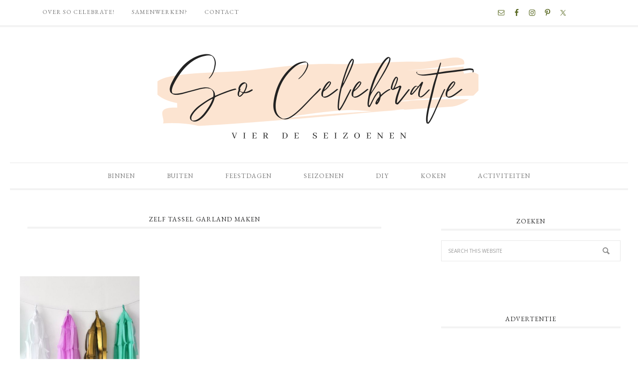

--- FILE ---
content_type: text/html; charset=UTF-8
request_url: https://www.socelebrate.nl/tag/zelf-tassel-garland-maken/
body_size: 10339
content:
<!DOCTYPE html>
<html lang="nl-NL">
<head >
<meta charset="UTF-8" />
<meta name="viewport" content="width=device-width, initial-scale=1" />
<meta name='robots' content='index, follow, max-image-preview:large, max-snippet:-1, max-video-preview:-1' />

			<style type="text/css">
				.slide-excerpt { width: 30%; }
				.slide-excerpt { Top: 0; }
				.slide-excerpt { Left: 0; }
				.flexslider { max-width: 750px; max-height: 500px; }
				.slide-image { max-height: 500px; }
			</style>
			<style type="text/css">
				@media only screen
				and (min-device-width : 320px)
				and (max-device-width : 480px) {
					.slide-excerpt { display: none !important; }
				}
			</style> 
	<!-- This site is optimized with the Yoast SEO Premium plugin v23.4 (Yoast SEO v23.4) - https://yoast.com/wordpress/plugins/seo/ -->
	<title>Zelf tassel garland maken Archives - So Celebrate! - vier de seizoenen</title>
	<link rel="canonical" href="https://www.socelebrate.nl/tag/zelf-tassel-garland-maken/" />
	<meta property="og:locale" content="nl_NL" />
	<meta property="og:type" content="article" />
	<meta property="og:title" content="Zelf tassel garland maken Archieven" />
	<meta property="og:url" content="https://www.socelebrate.nl/tag/zelf-tassel-garland-maken/" />
	<meta property="og:site_name" content="So Celebrate! - vier de seizoenen" />
	<script type="application/ld+json" class="yoast-schema-graph">{"@context":"https://schema.org","@graph":[{"@type":"CollectionPage","@id":"https://www.socelebrate.nl/tag/zelf-tassel-garland-maken/","url":"https://www.socelebrate.nl/tag/zelf-tassel-garland-maken/","name":"Zelf tassel garland maken Archives - So Celebrate! - vier de seizoenen","isPartOf":{"@id":"https://www.socelebrate.nl/#website"},"primaryImageOfPage":{"@id":"https://www.socelebrate.nl/tag/zelf-tassel-garland-maken/#primaryimage"},"image":{"@id":"https://www.socelebrate.nl/tag/zelf-tassel-garland-maken/#primaryimage"},"thumbnailUrl":"https://www.socelebrate.nl/wp-content/uploads/2015/06/zelf-diy-garland-slinger-tassel-maken.jpg","breadcrumb":{"@id":"https://www.socelebrate.nl/tag/zelf-tassel-garland-maken/#breadcrumb"},"inLanguage":"nl-NL"},{"@type":"ImageObject","inLanguage":"nl-NL","@id":"https://www.socelebrate.nl/tag/zelf-tassel-garland-maken/#primaryimage","url":"https://www.socelebrate.nl/wp-content/uploads/2015/06/zelf-diy-garland-slinger-tassel-maken.jpg","contentUrl":"https://www.socelebrate.nl/wp-content/uploads/2015/06/zelf-diy-garland-slinger-tassel-maken.jpg","width":1488,"height":1786},{"@type":"BreadcrumbList","@id":"https://www.socelebrate.nl/tag/zelf-tassel-garland-maken/#breadcrumb","itemListElement":[{"@type":"ListItem","position":1,"name":"Home","item":"https://www.socelebrate.nl/"},{"@type":"ListItem","position":2,"name":"Zelf tassel garland maken"}]},{"@type":"WebSite","@id":"https://www.socelebrate.nl/#website","url":"https://www.socelebrate.nl/","name":"So Celebrate! - vier de seizoenen","description":"","publisher":{"@id":"https://www.socelebrate.nl/#organization"},"potentialAction":[{"@type":"SearchAction","target":{"@type":"EntryPoint","urlTemplate":"https://www.socelebrate.nl/?s={search_term_string}"},"query-input":{"@type":"PropertyValueSpecification","valueRequired":true,"valueName":"search_term_string"}}],"inLanguage":"nl-NL"},{"@type":"Organization","@id":"https://www.socelebrate.nl/#organization","name":"So Celebrate","url":"https://www.socelebrate.nl/","logo":{"@type":"ImageObject","inLanguage":"nl-NL","@id":"https://www.socelebrate.nl/#/schema/logo/image/","url":"https://www.socelebrate.nl/wp-content/uploads/2020/02/cropped-logo-so-celebrate.png","contentUrl":"https://www.socelebrate.nl/wp-content/uploads/2020/02/cropped-logo-so-celebrate.png","width":1320,"height":544,"caption":"So Celebrate"},"image":{"@id":"https://www.socelebrate.nl/#/schema/logo/image/"},"sameAs":["https://www.facebook.com/socelebrate","https://www.instagram.com/socelebrate"]}]}</script>
	<!-- / Yoast SEO Premium plugin. -->


<link rel='dns-prefetch' href='//static.addtoany.com' />
<link rel='dns-prefetch' href='//fonts.googleapis.com' />
<link rel="alternate" type="application/rss+xml" title="So Celebrate! - vier de seizoenen &raquo; feed" href="https://www.socelebrate.nl/feed/" />
<link rel="alternate" type="application/rss+xml" title="So Celebrate! - vier de seizoenen &raquo; reactiesfeed" href="https://www.socelebrate.nl/comments/feed/" />
<link rel="alternate" type="application/rss+xml" title="So Celebrate! - vier de seizoenen &raquo; Zelf tassel garland maken tagfeed" href="https://www.socelebrate.nl/tag/zelf-tassel-garland-maken/feed/" />
<script type="text/javascript">
/* <![CDATA[ */
window._wpemojiSettings = {"baseUrl":"https:\/\/s.w.org\/images\/core\/emoji\/15.0.3\/72x72\/","ext":".png","svgUrl":"https:\/\/s.w.org\/images\/core\/emoji\/15.0.3\/svg\/","svgExt":".svg","source":{"concatemoji":"https:\/\/www.socelebrate.nl\/wp-includes\/js\/wp-emoji-release.min.js?ver=6.6.4"}};
/*! This file is auto-generated */
!function(i,n){var o,s,e;function c(e){try{var t={supportTests:e,timestamp:(new Date).valueOf()};sessionStorage.setItem(o,JSON.stringify(t))}catch(e){}}function p(e,t,n){e.clearRect(0,0,e.canvas.width,e.canvas.height),e.fillText(t,0,0);var t=new Uint32Array(e.getImageData(0,0,e.canvas.width,e.canvas.height).data),r=(e.clearRect(0,0,e.canvas.width,e.canvas.height),e.fillText(n,0,0),new Uint32Array(e.getImageData(0,0,e.canvas.width,e.canvas.height).data));return t.every(function(e,t){return e===r[t]})}function u(e,t,n){switch(t){case"flag":return n(e,"\ud83c\udff3\ufe0f\u200d\u26a7\ufe0f","\ud83c\udff3\ufe0f\u200b\u26a7\ufe0f")?!1:!n(e,"\ud83c\uddfa\ud83c\uddf3","\ud83c\uddfa\u200b\ud83c\uddf3")&&!n(e,"\ud83c\udff4\udb40\udc67\udb40\udc62\udb40\udc65\udb40\udc6e\udb40\udc67\udb40\udc7f","\ud83c\udff4\u200b\udb40\udc67\u200b\udb40\udc62\u200b\udb40\udc65\u200b\udb40\udc6e\u200b\udb40\udc67\u200b\udb40\udc7f");case"emoji":return!n(e,"\ud83d\udc26\u200d\u2b1b","\ud83d\udc26\u200b\u2b1b")}return!1}function f(e,t,n){var r="undefined"!=typeof WorkerGlobalScope&&self instanceof WorkerGlobalScope?new OffscreenCanvas(300,150):i.createElement("canvas"),a=r.getContext("2d",{willReadFrequently:!0}),o=(a.textBaseline="top",a.font="600 32px Arial",{});return e.forEach(function(e){o[e]=t(a,e,n)}),o}function t(e){var t=i.createElement("script");t.src=e,t.defer=!0,i.head.appendChild(t)}"undefined"!=typeof Promise&&(o="wpEmojiSettingsSupports",s=["flag","emoji"],n.supports={everything:!0,everythingExceptFlag:!0},e=new Promise(function(e){i.addEventListener("DOMContentLoaded",e,{once:!0})}),new Promise(function(t){var n=function(){try{var e=JSON.parse(sessionStorage.getItem(o));if("object"==typeof e&&"number"==typeof e.timestamp&&(new Date).valueOf()<e.timestamp+604800&&"object"==typeof e.supportTests)return e.supportTests}catch(e){}return null}();if(!n){if("undefined"!=typeof Worker&&"undefined"!=typeof OffscreenCanvas&&"undefined"!=typeof URL&&URL.createObjectURL&&"undefined"!=typeof Blob)try{var e="postMessage("+f.toString()+"("+[JSON.stringify(s),u.toString(),p.toString()].join(",")+"));",r=new Blob([e],{type:"text/javascript"}),a=new Worker(URL.createObjectURL(r),{name:"wpTestEmojiSupports"});return void(a.onmessage=function(e){c(n=e.data),a.terminate(),t(n)})}catch(e){}c(n=f(s,u,p))}t(n)}).then(function(e){for(var t in e)n.supports[t]=e[t],n.supports.everything=n.supports.everything&&n.supports[t],"flag"!==t&&(n.supports.everythingExceptFlag=n.supports.everythingExceptFlag&&n.supports[t]);n.supports.everythingExceptFlag=n.supports.everythingExceptFlag&&!n.supports.flag,n.DOMReady=!1,n.readyCallback=function(){n.DOMReady=!0}}).then(function(){return e}).then(function(){var e;n.supports.everything||(n.readyCallback(),(e=n.source||{}).concatemoji?t(e.concatemoji):e.wpemoji&&e.twemoji&&(t(e.twemoji),t(e.wpemoji)))}))}((window,document),window._wpemojiSettings);
/* ]]> */
</script>
<link rel='stylesheet' id='divine-css' href='https://www.socelebrate.nl/wp-content/themes/restored316-divine/style.css?ver=1.0.7' type='text/css' media='all' />
<style id='divine-inline-css' type='text/css'>

		}
		
</style>
<style id='wp-emoji-styles-inline-css' type='text/css'>

	img.wp-smiley, img.emoji {
		display: inline !important;
		border: none !important;
		box-shadow: none !important;
		height: 1em !important;
		width: 1em !important;
		margin: 0 0.07em !important;
		vertical-align: -0.1em !important;
		background: none !important;
		padding: 0 !important;
	}
</style>
<link rel='stylesheet' id='wp-block-library-css' href='https://www.socelebrate.nl/wp-includes/css/dist/block-library/style.min.css?ver=6.6.4' type='text/css' media='all' />
<link rel='stylesheet' id='convertkit-broadcasts-css' href='https://www.socelebrate.nl/wp-content/plugins/convertkit/resources/frontend/css/broadcasts.css?ver=3.0.6' type='text/css' media='all' />
<link rel='stylesheet' id='convertkit-button-css' href='https://www.socelebrate.nl/wp-content/plugins/convertkit/resources/frontend/css/button.css?ver=3.0.6' type='text/css' media='all' />
<link rel='stylesheet' id='convertkit-form-css' href='https://www.socelebrate.nl/wp-content/plugins/convertkit/resources/frontend/css/form.css?ver=3.0.6' type='text/css' media='all' />
<link rel='stylesheet' id='convertkit-form-builder-field-css' href='https://www.socelebrate.nl/wp-content/plugins/convertkit/resources/frontend/css/form-builder.css?ver=3.0.6' type='text/css' media='all' />
<link rel='stylesheet' id='convertkit-form-builder-css' href='https://www.socelebrate.nl/wp-content/plugins/convertkit/resources/frontend/css/form-builder.css?ver=3.0.6' type='text/css' media='all' />
<style id='classic-theme-styles-inline-css' type='text/css'>
/*! This file is auto-generated */
.wp-block-button__link{color:#fff;background-color:#32373c;border-radius:9999px;box-shadow:none;text-decoration:none;padding:calc(.667em + 2px) calc(1.333em + 2px);font-size:1.125em}.wp-block-file__button{background:#32373c;color:#fff;text-decoration:none}
</style>
<style id='global-styles-inline-css' type='text/css'>
:root{--wp--preset--aspect-ratio--square: 1;--wp--preset--aspect-ratio--4-3: 4/3;--wp--preset--aspect-ratio--3-4: 3/4;--wp--preset--aspect-ratio--3-2: 3/2;--wp--preset--aspect-ratio--2-3: 2/3;--wp--preset--aspect-ratio--16-9: 16/9;--wp--preset--aspect-ratio--9-16: 9/16;--wp--preset--color--black: #000000;--wp--preset--color--cyan-bluish-gray: #abb8c3;--wp--preset--color--white: #ffffff;--wp--preset--color--pale-pink: #f78da7;--wp--preset--color--vivid-red: #cf2e2e;--wp--preset--color--luminous-vivid-orange: #ff6900;--wp--preset--color--luminous-vivid-amber: #fcb900;--wp--preset--color--light-green-cyan: #7bdcb5;--wp--preset--color--vivid-green-cyan: #00d084;--wp--preset--color--pale-cyan-blue: #8ed1fc;--wp--preset--color--vivid-cyan-blue: #0693e3;--wp--preset--color--vivid-purple: #9b51e0;--wp--preset--gradient--vivid-cyan-blue-to-vivid-purple: linear-gradient(135deg,rgba(6,147,227,1) 0%,rgb(155,81,224) 100%);--wp--preset--gradient--light-green-cyan-to-vivid-green-cyan: linear-gradient(135deg,rgb(122,220,180) 0%,rgb(0,208,130) 100%);--wp--preset--gradient--luminous-vivid-amber-to-luminous-vivid-orange: linear-gradient(135deg,rgba(252,185,0,1) 0%,rgba(255,105,0,1) 100%);--wp--preset--gradient--luminous-vivid-orange-to-vivid-red: linear-gradient(135deg,rgba(255,105,0,1) 0%,rgb(207,46,46) 100%);--wp--preset--gradient--very-light-gray-to-cyan-bluish-gray: linear-gradient(135deg,rgb(238,238,238) 0%,rgb(169,184,195) 100%);--wp--preset--gradient--cool-to-warm-spectrum: linear-gradient(135deg,rgb(74,234,220) 0%,rgb(151,120,209) 20%,rgb(207,42,186) 40%,rgb(238,44,130) 60%,rgb(251,105,98) 80%,rgb(254,248,76) 100%);--wp--preset--gradient--blush-light-purple: linear-gradient(135deg,rgb(255,206,236) 0%,rgb(152,150,240) 100%);--wp--preset--gradient--blush-bordeaux: linear-gradient(135deg,rgb(254,205,165) 0%,rgb(254,45,45) 50%,rgb(107,0,62) 100%);--wp--preset--gradient--luminous-dusk: linear-gradient(135deg,rgb(255,203,112) 0%,rgb(199,81,192) 50%,rgb(65,88,208) 100%);--wp--preset--gradient--pale-ocean: linear-gradient(135deg,rgb(255,245,203) 0%,rgb(182,227,212) 50%,rgb(51,167,181) 100%);--wp--preset--gradient--electric-grass: linear-gradient(135deg,rgb(202,248,128) 0%,rgb(113,206,126) 100%);--wp--preset--gradient--midnight: linear-gradient(135deg,rgb(2,3,129) 0%,rgb(40,116,252) 100%);--wp--preset--font-size--small: 12px;--wp--preset--font-size--medium: 20px;--wp--preset--font-size--large: 20px;--wp--preset--font-size--x-large: 42px;--wp--preset--font-size--normal: 16px;--wp--preset--font-size--larger: 24px;--wp--preset--spacing--20: 0.44rem;--wp--preset--spacing--30: 0.67rem;--wp--preset--spacing--40: 1rem;--wp--preset--spacing--50: 1.5rem;--wp--preset--spacing--60: 2.25rem;--wp--preset--spacing--70: 3.38rem;--wp--preset--spacing--80: 5.06rem;--wp--preset--shadow--natural: 6px 6px 9px rgba(0, 0, 0, 0.2);--wp--preset--shadow--deep: 12px 12px 50px rgba(0, 0, 0, 0.4);--wp--preset--shadow--sharp: 6px 6px 0px rgba(0, 0, 0, 0.2);--wp--preset--shadow--outlined: 6px 6px 0px -3px rgba(255, 255, 255, 1), 6px 6px rgba(0, 0, 0, 1);--wp--preset--shadow--crisp: 6px 6px 0px rgba(0, 0, 0, 1);}:where(.is-layout-flex){gap: 0.5em;}:where(.is-layout-grid){gap: 0.5em;}body .is-layout-flex{display: flex;}.is-layout-flex{flex-wrap: wrap;align-items: center;}.is-layout-flex > :is(*, div){margin: 0;}body .is-layout-grid{display: grid;}.is-layout-grid > :is(*, div){margin: 0;}:where(.wp-block-columns.is-layout-flex){gap: 2em;}:where(.wp-block-columns.is-layout-grid){gap: 2em;}:where(.wp-block-post-template.is-layout-flex){gap: 1.25em;}:where(.wp-block-post-template.is-layout-grid){gap: 1.25em;}.has-black-color{color: var(--wp--preset--color--black) !important;}.has-cyan-bluish-gray-color{color: var(--wp--preset--color--cyan-bluish-gray) !important;}.has-white-color{color: var(--wp--preset--color--white) !important;}.has-pale-pink-color{color: var(--wp--preset--color--pale-pink) !important;}.has-vivid-red-color{color: var(--wp--preset--color--vivid-red) !important;}.has-luminous-vivid-orange-color{color: var(--wp--preset--color--luminous-vivid-orange) !important;}.has-luminous-vivid-amber-color{color: var(--wp--preset--color--luminous-vivid-amber) !important;}.has-light-green-cyan-color{color: var(--wp--preset--color--light-green-cyan) !important;}.has-vivid-green-cyan-color{color: var(--wp--preset--color--vivid-green-cyan) !important;}.has-pale-cyan-blue-color{color: var(--wp--preset--color--pale-cyan-blue) !important;}.has-vivid-cyan-blue-color{color: var(--wp--preset--color--vivid-cyan-blue) !important;}.has-vivid-purple-color{color: var(--wp--preset--color--vivid-purple) !important;}.has-black-background-color{background-color: var(--wp--preset--color--black) !important;}.has-cyan-bluish-gray-background-color{background-color: var(--wp--preset--color--cyan-bluish-gray) !important;}.has-white-background-color{background-color: var(--wp--preset--color--white) !important;}.has-pale-pink-background-color{background-color: var(--wp--preset--color--pale-pink) !important;}.has-vivid-red-background-color{background-color: var(--wp--preset--color--vivid-red) !important;}.has-luminous-vivid-orange-background-color{background-color: var(--wp--preset--color--luminous-vivid-orange) !important;}.has-luminous-vivid-amber-background-color{background-color: var(--wp--preset--color--luminous-vivid-amber) !important;}.has-light-green-cyan-background-color{background-color: var(--wp--preset--color--light-green-cyan) !important;}.has-vivid-green-cyan-background-color{background-color: var(--wp--preset--color--vivid-green-cyan) !important;}.has-pale-cyan-blue-background-color{background-color: var(--wp--preset--color--pale-cyan-blue) !important;}.has-vivid-cyan-blue-background-color{background-color: var(--wp--preset--color--vivid-cyan-blue) !important;}.has-vivid-purple-background-color{background-color: var(--wp--preset--color--vivid-purple) !important;}.has-black-border-color{border-color: var(--wp--preset--color--black) !important;}.has-cyan-bluish-gray-border-color{border-color: var(--wp--preset--color--cyan-bluish-gray) !important;}.has-white-border-color{border-color: var(--wp--preset--color--white) !important;}.has-pale-pink-border-color{border-color: var(--wp--preset--color--pale-pink) !important;}.has-vivid-red-border-color{border-color: var(--wp--preset--color--vivid-red) !important;}.has-luminous-vivid-orange-border-color{border-color: var(--wp--preset--color--luminous-vivid-orange) !important;}.has-luminous-vivid-amber-border-color{border-color: var(--wp--preset--color--luminous-vivid-amber) !important;}.has-light-green-cyan-border-color{border-color: var(--wp--preset--color--light-green-cyan) !important;}.has-vivid-green-cyan-border-color{border-color: var(--wp--preset--color--vivid-green-cyan) !important;}.has-pale-cyan-blue-border-color{border-color: var(--wp--preset--color--pale-cyan-blue) !important;}.has-vivid-cyan-blue-border-color{border-color: var(--wp--preset--color--vivid-cyan-blue) !important;}.has-vivid-purple-border-color{border-color: var(--wp--preset--color--vivid-purple) !important;}.has-vivid-cyan-blue-to-vivid-purple-gradient-background{background: var(--wp--preset--gradient--vivid-cyan-blue-to-vivid-purple) !important;}.has-light-green-cyan-to-vivid-green-cyan-gradient-background{background: var(--wp--preset--gradient--light-green-cyan-to-vivid-green-cyan) !important;}.has-luminous-vivid-amber-to-luminous-vivid-orange-gradient-background{background: var(--wp--preset--gradient--luminous-vivid-amber-to-luminous-vivid-orange) !important;}.has-luminous-vivid-orange-to-vivid-red-gradient-background{background: var(--wp--preset--gradient--luminous-vivid-orange-to-vivid-red) !important;}.has-very-light-gray-to-cyan-bluish-gray-gradient-background{background: var(--wp--preset--gradient--very-light-gray-to-cyan-bluish-gray) !important;}.has-cool-to-warm-spectrum-gradient-background{background: var(--wp--preset--gradient--cool-to-warm-spectrum) !important;}.has-blush-light-purple-gradient-background{background: var(--wp--preset--gradient--blush-light-purple) !important;}.has-blush-bordeaux-gradient-background{background: var(--wp--preset--gradient--blush-bordeaux) !important;}.has-luminous-dusk-gradient-background{background: var(--wp--preset--gradient--luminous-dusk) !important;}.has-pale-ocean-gradient-background{background: var(--wp--preset--gradient--pale-ocean) !important;}.has-electric-grass-gradient-background{background: var(--wp--preset--gradient--electric-grass) !important;}.has-midnight-gradient-background{background: var(--wp--preset--gradient--midnight) !important;}.has-small-font-size{font-size: var(--wp--preset--font-size--small) !important;}.has-medium-font-size{font-size: var(--wp--preset--font-size--medium) !important;}.has-large-font-size{font-size: var(--wp--preset--font-size--large) !important;}.has-x-large-font-size{font-size: var(--wp--preset--font-size--x-large) !important;}
:where(.wp-block-post-template.is-layout-flex){gap: 1.25em;}:where(.wp-block-post-template.is-layout-grid){gap: 1.25em;}
:where(.wp-block-columns.is-layout-flex){gap: 2em;}:where(.wp-block-columns.is-layout-grid){gap: 2em;}
:root :where(.wp-block-pullquote){font-size: 1.5em;line-height: 1.6;}
</style>
<link rel='stylesheet' id='contact-form-7-css' href='https://www.socelebrate.nl/wp-content/plugins/contact-form-7/includes/css/styles.css?ver=5.9.8' type='text/css' media='all' />
<link rel='stylesheet' id='sc-frontend-style-css' href='https://www.socelebrate.nl/wp-content/plugins/shortcodes-indep/css/frontend-style.css?ver=6.6.4' type='text/css' media='all' />
<link rel='stylesheet' id='google-font-css' href='//fonts.googleapis.com/css?family=EB+Garamond%7COpen+Sans%3A400%2C300italic%2C300%2C400italic%2C600%2C600italic%2C700%2C700italic%2C800%2C800italic%7CSource+Serif+Pro&#038;ver=6.6.4' type='text/css' media='all' />
<link rel='stylesheet' id='dashicons-css' href='https://www.socelebrate.nl/wp-includes/css/dashicons.min.css?ver=6.6.4' type='text/css' media='all' />
<link rel='stylesheet' id='refined-gutenberg-css' href='https://www.socelebrate.nl/wp-content/themes/restored316-divine/lib/gutenberg/front-end.css?ver=1.0.7' type='text/css' media='all' />
<link rel='stylesheet' id='simple-social-icons-font-css' href='https://www.socelebrate.nl/wp-content/plugins/simple-social-icons/css/style.css?ver=3.0.2' type='text/css' media='all' />
<link rel='stylesheet' id='addtoany-css' href='https://www.socelebrate.nl/wp-content/plugins/add-to-any/addtoany.min.css?ver=1.16' type='text/css' media='all' />
<link rel='stylesheet' id='slider_styles-css' href='https://www.socelebrate.nl/wp-content/plugins/genesis-responsive-slider/assets/style.css?ver=1.0.1' type='text/css' media='all' />
<script type="text/javascript" id="addtoany-core-js-before">
/* <![CDATA[ */
window.a2a_config=window.a2a_config||{};a2a_config.callbacks=[];a2a_config.overlays=[];a2a_config.templates={};a2a_localize = {
	Share: "Delen",
	Save: "Opslaan",
	Subscribe: "Inschrijven",
	Email: "E-mail",
	Bookmark: "Bookmark",
	ShowAll: "Alles weergeven",
	ShowLess: "Niet alles weergeven",
	FindServices: "Vind dienst(en)",
	FindAnyServiceToAddTo: "Vind direct een dienst om aan toe te voegen",
	PoweredBy: "Mede mogelijk gemaakt door",
	ShareViaEmail: "Delen per e-mail",
	SubscribeViaEmail: "Abonneren via e-mail",
	BookmarkInYourBrowser: "Bookmark in je browser",
	BookmarkInstructions: "Druk op Ctrl+D of \u2318+D om deze pagina te bookmarken",
	AddToYourFavorites: "Voeg aan je favorieten toe",
	SendFromWebOrProgram: "Stuur vanuit elk e-mailadres of e-mail programma",
	EmailProgram: "E-mail programma",
	More: "Meer&#8230;",
	ThanksForSharing: "Bedankt voor het delen!",
	ThanksForFollowing: "Dank voor het volgen!"
};
/* ]]> */
</script>
<script type="text/javascript" defer src="https://static.addtoany.com/menu/page.js" id="addtoany-core-js"></script>
<script type="text/javascript" src="https://www.socelebrate.nl/wp-includes/js/jquery/jquery.min.js?ver=3.7.1" id="jquery-core-js"></script>
<script type="text/javascript" src="https://www.socelebrate.nl/wp-includes/js/jquery/jquery-migrate.min.js?ver=3.4.1" id="jquery-migrate-js"></script>
<script type="text/javascript" defer src="https://www.socelebrate.nl/wp-content/plugins/add-to-any/addtoany.min.js?ver=1.1" id="addtoany-jquery-js"></script>
<script type="text/javascript" src="https://www.socelebrate.nl/wp-content/themes/restored316-divine/js/responsive-menu.js?ver=1.0.0" id="divine-responsive-menu-js"></script>
<link rel="https://api.w.org/" href="https://www.socelebrate.nl/wp-json/" /><link rel="alternate" title="JSON" type="application/json" href="https://www.socelebrate.nl/wp-json/wp/v2/tags/96" /><link rel="EditURI" type="application/rsd+xml" title="RSD" href="https://www.socelebrate.nl/xmlrpc.php?rsd" />
<meta name="generator" content="WordPress 6.6.4" />
<link rel="pingback" href="https://www.socelebrate.nl/xmlrpc.php" />
<!-- Global site tag (gtag.js) - Google Analytics -->
<script async src="https://www.googletagmanager.com/gtag/js?id=UA-60739971-1"></script>
<script>
  window.dataLayer = window.dataLayer || [];
  function gtag(){dataLayer.push(arguments);}
  gtag('js', new Date());

  gtag('config', 'UA-60739971-1');
</script>
<style type="text/css">.site-title a { background: url(https://www.socelebrate.nl/wp-content/uploads/2023/03/logo-so-celebrate-2023-3.png) no-repeat !important; }</style>
<link rel="icon" href="https://www.socelebrate.nl/wp-content/uploads/2023/06/cropped-favi-32x32.png" sizes="32x32" />
<link rel="icon" href="https://www.socelebrate.nl/wp-content/uploads/2023/06/cropped-favi-192x192.png" sizes="192x192" />
<link rel="apple-touch-icon" href="https://www.socelebrate.nl/wp-content/uploads/2023/06/cropped-favi-180x180.png" />
<meta name="msapplication-TileImage" content="https://www.socelebrate.nl/wp-content/uploads/2023/06/cropped-favi-270x270.png" />
		<style type="text/css" id="wp-custom-css">
			/* DO NOT REMOVE */
.screen-reader-text {
border: none;
clip: rect(1px,1px,1px,1px);
height: 1px;
overflow: hidden;
position: absolute !important;
width: 1px;
word-wrap: normal !important;
}
/* END */

.entry-content .wp-block-audio figcaption, .entry-content .wp-block-embed figcaption, .entry-content .wp-block-image figcaption {
    color: #666;
    font-size: 16px;
    font-style: italic;
    margin-bottom: 30px;
    margin-top: 10px;
    text-align: center;
}

body {
	color: #222223;
	font-family: 'Raleway', 'Open Sans', 'Helvetica Neue', Helvetica, Arial, sans-serif;
	font-size: 16px;
	font-weight: 150;
	letter-spacing: 1.1px;
	line-height:28px;
}

.entry-title a, .sidebar .widget-title a {
    color: #000000;
}		</style>
		</head>
<body class="archive tag tag-zelf-tassel-garland-maken tag-96 wp-embed-responsive custom-header header-image header-full-width content-sidebar genesis-breadcrumbs-hidden genesis-footer-widgets-hidden divine-custom divine-archive"><nav class="nav-secondary" aria-label="Secondary"><div class="wrap"><ul id="menu-topnavigatie" class="menu genesis-nav-menu menu-secondary"><li id="menu-item-175" class="menu-item menu-item-type-post_type menu-item-object-page menu-item-175"><a href="https://www.socelebrate.nl/over-so-celebrate/"><span >Over So Celebrate!</span></a></li>
<li id="menu-item-4410" class="menu-item menu-item-type-post_type menu-item-object-page menu-item-4410"><a href="https://www.socelebrate.nl/samenwerken/"><span >Samenwerken?</span></a></li>
<li id="menu-item-174" class="menu-item menu-item-type-post_type menu-item-object-page menu-item-174"><a href="https://www.socelebrate.nl/contact/"><span >Contact</span></a></li>
<aside class="widget-area"><h2 class="genesis-sidebar-title screen-reader-text">Nav Social Menu</h2><section id="simple-social-icons-1" class="widget simple-social-icons"><div class="widget-wrap"><ul class="aligncenter"><li class="ssi-email"><a href="mailto:saskia@socelebrate.nl" ><svg role="img" class="social-email" aria-labelledby="social-email-1"><title id="social-email-1">E-mail</title><use xlink:href="https://www.socelebrate.nl/wp-content/plugins/simple-social-icons/symbol-defs.svg#social-email"></use></svg></a></li><li class="ssi-facebook"><a href="https://www.facebook.com/SoCelebrate/" target="_blank" rel="noopener noreferrer"><svg role="img" class="social-facebook" aria-labelledby="social-facebook-1"><title id="social-facebook-1">Facebook</title><use xlink:href="https://www.socelebrate.nl/wp-content/plugins/simple-social-icons/symbol-defs.svg#social-facebook"></use></svg></a></li><li class="ssi-instagram"><a href="https://www.instagram.com/socelebrate/" target="_blank" rel="noopener noreferrer"><svg role="img" class="social-instagram" aria-labelledby="social-instagram-1"><title id="social-instagram-1">Instagram</title><use xlink:href="https://www.socelebrate.nl/wp-content/plugins/simple-social-icons/symbol-defs.svg#social-instagram"></use></svg></a></li><li class="ssi-pinterest"><a href="http://www.pinterest.com/socelebrate" target="_blank" rel="noopener noreferrer"><svg role="img" class="social-pinterest" aria-labelledby="social-pinterest-1"><title id="social-pinterest-1">Pinterest</title><use xlink:href="https://www.socelebrate.nl/wp-content/plugins/simple-social-icons/symbol-defs.svg#social-pinterest"></use></svg></a></li><li class="ssi-twitter"><a href="http://www.twitter.com/socelebrate" target="_blank" rel="noopener noreferrer"><svg role="img" class="social-twitter" aria-labelledby="social-twitter-1"><title id="social-twitter-1">Twitter</title><use xlink:href="https://www.socelebrate.nl/wp-content/plugins/simple-social-icons/symbol-defs.svg#social-twitter"></use></svg></a></li></ul></div></section>
</aside></ul></div></nav><div class="site-container"><header class="site-header"><div class="wrap"><div class="title-area"><p class="site-title"><a href="https://www.socelebrate.nl/">So Celebrate! - vier de seizoenen</a></p></div></div></header><nav class="nav-primary" aria-label="Main"><div class="wrap"><ul id="menu-hoofdnavigatie" class="menu genesis-nav-menu menu-primary"><li id="menu-item-17" class="menu-item menu-item-type-taxonomy menu-item-object-category menu-item-has-children menu-item-17"><a href="https://www.socelebrate.nl/category/decoratie/"><span >Binnen</span></a>
<ul class="sub-menu">
	<li id="menu-item-7250" class="menu-item menu-item-type-taxonomy menu-item-object-category menu-item-7250"><a href="https://www.socelebrate.nl/category/decoratie/"><span >Decoratie</span></a></li>
	<li id="menu-item-4374" class="menu-item menu-item-type-taxonomy menu-item-object-category menu-item-4374"><a href="https://www.socelebrate.nl/category/decoratie/tafel-dekken/"><span >Tafel dekken</span></a></li>
	<li id="menu-item-12224" class="menu-item menu-item-type-taxonomy menu-item-object-category menu-item-12224"><a href="https://www.socelebrate.nl/category/huis_en_tuin/opruimen-organiseren/"><span >Opruimen &amp; organiseren</span></a></li>
</ul>
</li>
<li id="menu-item-3001" class="menu-item menu-item-type-taxonomy menu-item-object-category menu-item-has-children menu-item-3001"><a href="https://www.socelebrate.nl/category/huis_en_tuin/moestuin/"><span >Buiten</span></a>
<ul class="sub-menu">
	<li id="menu-item-7249" class="menu-item menu-item-type-taxonomy menu-item-object-category menu-item-7249"><a href="https://www.socelebrate.nl/category/huis_en_tuin/moestuin/"><span >(Moes)tuin</span></a></li>
	<li id="menu-item-13579" class="menu-item menu-item-type-taxonomy menu-item-object-category menu-item-13579"><a href="https://www.socelebrate.nl/category/huis_en_tuin/dahlias/"><span >Dahlia&#8217;s</span></a></li>
</ul>
</li>
<li id="menu-item-98" class="menu-item menu-item-type-taxonomy menu-item-object-category menu-item-has-children menu-item-98"><a href="https://www.socelebrate.nl/category/feestdagen/"><span >Feestdagen</span></a>
<ul class="sub-menu">
	<li id="menu-item-1426" class="menu-item menu-item-type-taxonomy menu-item-object-category menu-item-1426"><a href="https://www.socelebrate.nl/category/feestdagen/pasen/"><span >Pasen</span></a></li>
	<li id="menu-item-3447" class="menu-item menu-item-type-taxonomy menu-item-object-category menu-item-3447"><a href="https://www.socelebrate.nl/category/feestdagen/koningsdag/"><span >Koningsdag</span></a></li>
	<li id="menu-item-5499" class="menu-item menu-item-type-taxonomy menu-item-object-category menu-item-5499"><a href="https://www.socelebrate.nl/category/feestdagen/moederdag_vaderdag/"><span >Moederdag &amp; Vaderdag</span></a></li>
	<li id="menu-item-1424" class="menu-item menu-item-type-taxonomy menu-item-object-category menu-item-1424"><a href="https://www.socelebrate.nl/category/feestdagen/halloween/"><span >Halloween</span></a></li>
	<li id="menu-item-7919" class="menu-item menu-item-type-custom menu-item-object-custom menu-item-7919"><a href="https://www.christmaholic.nl"><span >Kerst</span></a></li>
	<li id="menu-item-5947" class="menu-item menu-item-type-taxonomy menu-item-object-category menu-item-5947"><a href="https://www.socelebrate.nl/category/feestdagen/ek-wk-voetbal/"><span >WK &amp; EK Voetbal</span></a></li>
	<li id="menu-item-1427" class="menu-item menu-item-type-taxonomy menu-item-object-category menu-item-1427"><a href="https://www.socelebrate.nl/category/feestdagen/valentijn/"><span >Valentijn</span></a></li>
	<li id="menu-item-7562" class="menu-item menu-item-type-taxonomy menu-item-object-category menu-item-7562"><a href="https://www.socelebrate.nl/category/feestdagen/carnaval/"><span >Carnaval</span></a></li>
</ul>
</li>
<li id="menu-item-101" class="menu-item menu-item-type-taxonomy menu-item-object-category menu-item-has-children menu-item-101"><a href="https://www.socelebrate.nl/category/seizoenen/"><span >Seizoenen</span></a>
<ul class="sub-menu">
	<li id="menu-item-1430" class="menu-item menu-item-type-taxonomy menu-item-object-category menu-item-1430"><a href="https://www.socelebrate.nl/category/seizoenen/voorjaar/"><span >Voorjaar</span></a></li>
	<li id="menu-item-1432" class="menu-item menu-item-type-taxonomy menu-item-object-category menu-item-1432"><a href="https://www.socelebrate.nl/category/seizoenen/zomer/"><span >Zomer</span></a></li>
	<li id="menu-item-1429" class="menu-item menu-item-type-taxonomy menu-item-object-category menu-item-1429"><a href="https://www.socelebrate.nl/category/seizoenen/herfst/"><span >Herfst</span></a></li>
	<li id="menu-item-1431" class="menu-item menu-item-type-taxonomy menu-item-object-category menu-item-1431"><a href="https://www.socelebrate.nl/category/seizoenen/winter/"><span >Winter</span></a></li>
</ul>
</li>
<li id="menu-item-4292" class="menu-item menu-item-type-taxonomy menu-item-object-category menu-item-4292"><a href="https://www.socelebrate.nl/category/decoratie/diy/"><span >DIY</span></a></li>
<li id="menu-item-18" class="menu-item menu-item-type-taxonomy menu-item-object-category menu-item-has-children menu-item-18"><a href="https://www.socelebrate.nl/category/eten-en-drinken/"><span >Koken</span></a>
<ul class="sub-menu">
	<li id="menu-item-1557" class="menu-item menu-item-type-taxonomy menu-item-object-category menu-item-1557"><a href="https://www.socelebrate.nl/category/eten-en-drinken/recepten/feestdrankjes_cocktails/"><span >Feestdrankjes &#038; Cocktails</span></a></li>
	<li id="menu-item-1558" class="menu-item menu-item-type-taxonomy menu-item-object-category menu-item-1558"><a href="https://www.socelebrate.nl/category/eten-en-drinken/recepten/ontbijt_lunch/"><span >Ontbijt &amp; Lunch</span></a></li>
	<li id="menu-item-1556" class="menu-item menu-item-type-taxonomy menu-item-object-category menu-item-1556"><a href="https://www.socelebrate.nl/category/eten-en-drinken/recepten/amuses_borrelhapjes_feesthapjes/"><span >Amuses &#038; Borrelhapjes</span></a></li>
	<li id="menu-item-1559" class="menu-item menu-item-type-taxonomy menu-item-object-category menu-item-1559"><a href="https://www.socelebrate.nl/category/eten-en-drinken/recepten/voorgerechten_hoofdgerechten_menus/"><span >Voor- &#038; Hoofdgerechten</span></a></li>
	<li id="menu-item-1560" class="menu-item menu-item-type-taxonomy menu-item-object-category menu-item-1560"><a href="https://www.socelebrate.nl/category/eten-en-drinken/recepten/zoetigheid_desserts/"><span >Zoetigheid &amp; Desserts</span></a></li>
</ul>
</li>
<li id="menu-item-2307" class="menu-item menu-item-type-taxonomy menu-item-object-category menu-item-2307"><a href="https://www.socelebrate.nl/category/reizen/"><span >Activiteiten</span></a></li>
</ul></div></nav><div class="site-inner"><div class="content-sidebar-wrap"><main class="content"><div class="archive-description taxonomy-archive-description taxonomy-description"><h1 class="archive-title">Zelf tassel garland maken</h1></div><article class="post-533 post type-post status-publish format-standard has-post-thumbnail category-decoratie category-diy category-huis_en_tuin tag-diy tag-slinger-diy tag-slinger-maken tag-slingers tag-tassel-garland tag-zelf-slinger-maken tag-zelf-tassel-garland-maken entry" aria-label="No hassle, maak je eigen tassel!"><header class="entry-header"><p class="entry-meta"><span class="entry-categories"><a href="https://www.socelebrate.nl/category/decoratie/" rel="category tag">Decoratie</a> <a href="https://www.socelebrate.nl/category/decoratie/diy/" rel="category tag">DIY</a> <a href="https://www.socelebrate.nl/category/huis_en_tuin/" rel="category tag">Home &amp; Garden</a></span></p><div class="divine-featured-image"><a href="https://www.socelebrate.nl/no-hassle-maak-je-eigen-tassel-garland-slinger/" rel="bookmark"><img src="https://www.socelebrate.nl/wp-content/uploads/2015/06/zelf-diy-garland-slinger-tassel-maken-400x400.jpg" alt="No hassle, maak je eigen tassel!" /></a></div><h2 class="entry-title"><a class="entry-title-link" rel="bookmark" href="https://www.socelebrate.nl/no-hassle-maak-je-eigen-tassel-garland-slinger/">No hassle, maak je eigen tassel!</a></h2>
</header><div class="entry-content"></div><footer class="entry-footer"></footer></article></main><aside class="sidebar sidebar-primary widget-area" role="complementary" aria-label="Primary Sidebar"><h2 class="genesis-sidebar-title screen-reader-text">Primary Sidebar</h2><section id="search-3" class="widget widget_search"><div class="widget-wrap"><h3 class="widgettitle widget-title">Zoeken</h3>
<form class="search-form" method="get" action="https://www.socelebrate.nl/" role="search"><input class="search-form-input" type="search" name="s" id="searchform-1" placeholder="Search this website"><input class="search-form-submit" type="submit" value="Search"><meta content="https://www.socelebrate.nl/?s={s}"></form></div></section>
<section id="custom_html-2" class="widget_text widget widget_custom_html"><div class="widget_text widget-wrap"><div class="textwidget custom-html-widget"><a href="https://partner.hema.nl/c?c=25436&amp;m=1786309&amp;a=161870&amp;r=&amp;u=" target="_blank" rel="sponsored nofollow noopener"><img src="https://partner.hema.nl/i?c=25436&amp;m=1786309&amp;a=161870&amp;r=&amp;t=html" width="300" height="250" border="0" alt="" align="center" /></a></div></div></section>
<section id="text-7" class="widget widget_text"><div class="widget-wrap"><h3 class="widgettitle widget-title">Advertentie</h3>
			<div class="textwidget"><a href="https://partner.hema.nl/c?c=25436&amp;m=2202505&amp;a=161870&amp;r=&amp;u=" target="_blank" rel="sponsored nofollow noopener"><img src="https://partner.hema.nl/i?c=25436&amp;m=2202505&amp;a=161870&amp;r=&amp;t=html" width="120" height="600" border="0" alt="" /></a></div>
		</div></section>
<section id="custom_html-4" class="widget_text widget widget_custom_html"><div class="widget_text widget-wrap"><div class="textwidget custom-html-widget"><script async src="https://pagead2.googlesyndication.com/pagead/js/adsbygoogle.js"></script>
<!-- So Celebrate sidebar 1 -->
<ins class="adsbygoogle"
     style="display:block"
     data-ad-client="ca-pub-0274166357584274"
     data-ad-slot="2333790500"
     data-ad-format="auto"
     data-full-width-responsive="true"></ins>
<script>
     (adsbygoogle = window.adsbygoogle || []).push({});
</script></div></div></section>
<div class="sidebar-split-left"></div><!-- end #sidebar-split-left--><div class="sidebar-split-right"></div><!-- end #sidebar-split-right--><div class="sidebar-split-bottom"><section id="featured-post-2" class="widget featured-content featuredpost"><div class="widget-wrap"><h3 class="widgettitle widget-title">Nieuwste DIY&#8217;s</h3>
<article class="post-14956 post type-post status-publish format-standard has-post-thumbnail category-decoratie category-diy category-feestdagen category-halloween category-herfst category-huis_en_tuin category-seizoenen tag-herfstdecoratie tag-miniaturen tag-pompoenen tag-poppenhuis tag-poppenhuis-maken entry" aria-label="DIY | poppenhuis met pompoenen en herfstdecoratie"><a href="https://www.socelebrate.nl/poppenhuis-herfst-decoratie-pompoenen/" class="alignleft" aria-hidden="true" tabindex="-1"><img width="125" height="125" src="https://www.socelebrate.nl/wp-content/uploads/2025/09/DSC_9093-1-125x125.jpg" class="entry-image attachment-post" alt="" decoding="async" loading="lazy" srcset="https://www.socelebrate.nl/wp-content/uploads/2025/09/DSC_9093-1-125x125.jpg 125w, https://www.socelebrate.nl/wp-content/uploads/2025/09/DSC_9093-1-150x150.jpg 150w, https://www.socelebrate.nl/wp-content/uploads/2025/09/DSC_9093-1-400x400.jpg 400w" sizes="(max-width: 125px) 100vw, 125px" /></a><header class="entry-header"><h4 class="entry-title"><a href="https://www.socelebrate.nl/poppenhuis-herfst-decoratie-pompoenen/">DIY | poppenhuis met pompoenen en herfstdecoratie</a></h4></header><div class="entry-content"><p>Daar is ze dan! Mijn herfst poppenhuis. Ik ben er</p></div></article><article class="post-14888 post type-post status-publish format-standard has-post-thumbnail category-decoratie category-diy category-feestdagen category-halloween category-herfst category-seizoenen tag-halloween tag-halloween-decoratie tag-halloween-diy tag-halloween-versiering entry" aria-label="DIY |  Hekserige apothekerspotten voor Halloween"><a href="https://www.socelebrate.nl/apothekerspotten-halloween-decoratie/" class="alignleft" aria-hidden="true" tabindex="-1"><img width="125" height="125" src="https://www.socelebrate.nl/wp-content/uploads/2025/09/DSC_8502-2-125x125.jpg" class="entry-image attachment-post" alt="" decoding="async" loading="lazy" srcset="https://www.socelebrate.nl/wp-content/uploads/2025/09/DSC_8502-2-125x125.jpg 125w, https://www.socelebrate.nl/wp-content/uploads/2025/09/DSC_8502-2-150x150.jpg 150w, https://www.socelebrate.nl/wp-content/uploads/2025/09/DSC_8502-2-400x400.jpg 400w" sizes="(max-width: 125px) 100vw, 125px" /></a><header class="entry-header"><h4 class="entry-title"><a href="https://www.socelebrate.nl/apothekerspotten-halloween-decoratie/">DIY |  Hekserige apothekerspotten voor Halloween</a></h4></header><div class="entry-content"><p>Ieder jaar versier ik één hoekje in huis in</p></div></article><article class="post-14779 post type-post status-publish format-standard has-post-thumbnail category-decoratie category-diy category-herfst category-huis_en_tuin category-seizoenen tag-fotomuur tag-fotomuur-maken tag-gallery-wall tag-herfst tag-herfstdecoratie tag-herfstversiering entry" aria-label="Herfstige wanddecoratie: simpele ideëen"><a href="https://www.socelebrate.nl/herfst-wanddecoratie-simpele-ideeen/" class="alignleft" aria-hidden="true" tabindex="-1"><img width="125" height="125" src="https://www.socelebrate.nl/wp-content/uploads/2025/08/DSC_8096-1-1-125x125.jpg" class="entry-image attachment-post" alt="" decoding="async" loading="lazy" srcset="https://www.socelebrate.nl/wp-content/uploads/2025/08/DSC_8096-1-1-125x125.jpg 125w, https://www.socelebrate.nl/wp-content/uploads/2025/08/DSC_8096-1-1-150x150.jpg 150w, https://www.socelebrate.nl/wp-content/uploads/2025/08/DSC_8096-1-1-400x400.jpg 400w" sizes="(max-width: 125px) 100vw, 125px" /></a><header class="entry-header"><h4 class="entry-title"><a href="https://www.socelebrate.nl/herfst-wanddecoratie-simpele-ideeen/">Herfstige wanddecoratie: simpele ideëen</a></h4></header><div class="entry-content"><p>Herfstdecoratie in huis? I love it! Je kunt zoveel</p></div></article><article class="post-14564 post type-post status-publish format-standard has-post-thumbnail category-decoratie category-diy category-huis_en_tuin category-tips-tricks tag-diy tag-fotofabriek tag-fotomuur-maken tag-gallery-wall entry" aria-label="Gallery wall | een fotomuur naast de trap maken"><a href="https://www.socelebrate.nl/gallery-wall-fotomuur-trap/" class="alignleft" aria-hidden="true" tabindex="-1"><img width="125" height="125" src="https://www.socelebrate.nl/wp-content/uploads/2025/05/DSC_7470-125x125.jpg" class="entry-image attachment-post" alt="" decoding="async" loading="lazy" srcset="https://www.socelebrate.nl/wp-content/uploads/2025/05/DSC_7470-125x125.jpg 125w, https://www.socelebrate.nl/wp-content/uploads/2025/05/DSC_7470-150x150.jpg 150w, https://www.socelebrate.nl/wp-content/uploads/2025/05/DSC_7470-400x400.jpg 400w" sizes="(max-width: 125px) 100vw, 125px" /></a><header class="entry-header"><h4 class="entry-title"><a href="https://www.socelebrate.nl/gallery-wall-fotomuur-trap/">Gallery wall | een fotomuur naast de trap maken</a></h4></header><div class="entry-content"><p>Advertentie - Heb je, net als ik, een hele saaie</p></div></article><article class="post-14471 post type-post status-publish format-standard has-post-thumbnail category-decoratie category-diy category-feestdagen category-paasdecoratie_maken category-pasen tag-paasdecoratie tag-paasdecoratie-maken tag-paaskrans-maken tag-paasversiering tag-paasversiering-maken entry" aria-label="DIY | Konijn paaskrans maken (met oren!)"><a href="https://www.socelebrate.nl/diy-konijn-paaskrans-maken-met-oren/" class="alignleft" aria-hidden="true" tabindex="-1"><img width="125" height="125" src="https://www.socelebrate.nl/wp-content/uploads/2025/04/DSC_6880-1-2-125x125.jpg" class="entry-image attachment-post" alt="" decoding="async" loading="lazy" srcset="https://www.socelebrate.nl/wp-content/uploads/2025/04/DSC_6880-1-2-125x125.jpg 125w, https://www.socelebrate.nl/wp-content/uploads/2025/04/DSC_6880-1-2-150x150.jpg 150w, https://www.socelebrate.nl/wp-content/uploads/2025/04/DSC_6880-1-2-400x400.jpg 400w" sizes="(max-width: 125px) 100vw, 125px" /></a><header class="entry-header"><h4 class="entry-title"><a href="https://www.socelebrate.nl/diy-konijn-paaskrans-maken-met-oren/">DIY | Konijn paaskrans maken (met oren!)</a></h4></header><div class="entry-content"><p>Een paaskrans, maar dan anders! Van drie</p></div></article><article class="post-14363 post type-post status-publish format-standard has-post-thumbnail category-decoratie category-diy category-feestdagen category-huis_en_tuin category-paasdecoratie_maken category-pasen category-seizoenen category-voorjaar tag-paasdecoratie tag-paasdecoratie-maken tag-paaseieren-beschilderen tag-paaseieren-schilderen tag-paasversiering tag-pasen entry" aria-label="Paaseieren beschilderen voor volwassenen: tulpen &amp; bloemen"><a href="https://www.socelebrate.nl/paaseieren-beschilderen-bloemen/" class="alignleft" aria-hidden="true" tabindex="-1"><img width="125" height="125" src="https://www.socelebrate.nl/wp-content/uploads/2025/03/DSC_6509-1-125x125.jpg" class="entry-image attachment-post" alt="" decoding="async" loading="lazy" srcset="https://www.socelebrate.nl/wp-content/uploads/2025/03/DSC_6509-1-125x125.jpg 125w, https://www.socelebrate.nl/wp-content/uploads/2025/03/DSC_6509-1-150x150.jpg 150w, https://www.socelebrate.nl/wp-content/uploads/2025/03/DSC_6509-1-400x400.jpg 400w" sizes="(max-width: 125px) 100vw, 125px" /></a><header class="entry-header"><h4 class="entry-title"><a href="https://www.socelebrate.nl/paaseieren-beschilderen-bloemen/">Paaseieren beschilderen voor volwassenen: tulpen &amp; bloemen</a></h4></header><div class="entry-content"><p>Eieren beschilderen hóórt gewoon bij Pasen. En het</p></div></article><article class="post-14219 post type-post status-publish format-standard has-post-thumbnail category-decoratie category-diy category-feestdagen category-huis_en_tuin category-paasdecoratie_maken category-pasen category-seizoenen category-voorjaar tag-paasdecoratie tag-paasdecoratie-maken tag-paasversiering tag-paasversiering-maken tag-pasen tag-wanddecoratie-pasen entry" aria-label="Wanddecoratie voor Pasen &amp; de lente"><a href="https://www.socelebrate.nl/wanddecoratie-voor-pasen-lente/" class="alignleft" aria-hidden="true" tabindex="-1"><img width="125" height="125" src="https://www.socelebrate.nl/wp-content/uploads/2025/03/DSC_5861-1-2-125x125.jpg" class="entry-image attachment-post" alt="" decoding="async" loading="lazy" srcset="https://www.socelebrate.nl/wp-content/uploads/2025/03/DSC_5861-1-2-125x125.jpg 125w, https://www.socelebrate.nl/wp-content/uploads/2025/03/DSC_5861-1-2-150x150.jpg 150w, https://www.socelebrate.nl/wp-content/uploads/2025/03/DSC_5861-1-2-400x400.jpg 400w" sizes="(max-width: 125px) 100vw, 125px" /></a><header class="entry-header"><h4 class="entry-title"><a href="https://www.socelebrate.nl/wanddecoratie-voor-pasen-lente/">Wanddecoratie voor Pasen &amp; de lente</a></h4></header><div class="entry-content"><p>Samenwerking - Van het zonnetje de afgelopen dagen</p></div></article></div></section>
</div><!-- end #sidebar-split-bottom--></aside></div></div></div><footer class="site-footer"><div class="wrap"><div class="creds"><p>Copyright &copy; 2025 &middot; <a target="_blank" href="http://restored316designs.com/themes">Divine theme</a> by <a target="_blank" href="http://www.restored316designs.com">Restored 316</a></p></div><p>Copyright &#x000A9;&nbsp;2025 · <a href="http://restored316designs.com/themes">Divine Theme</a> on <a href="https://www.studiopress.com/">Genesis Framework</a> · <a href="https://wordpress.org/">WordPress</a> · <a rel="nofollow" href="https://www.socelebrate.nl/wp-login.php">Log in</a></p></div></footer><script type='text/javascript'>jQuery(document).ready(function($) {$(".flexslider").flexslider({controlsContainer: "#genesis-responsive-slider",animation: "slide",directionNav: 1,controlNav: 1,animationDuration: 800,slideshowSpeed: 4000    });  });</script><style type="text/css" media="screen">#simple-social-icons-1 ul li a, #simple-social-icons-1 ul li a:hover, #simple-social-icons-1 ul li a:focus { background-color: #FFFFFF !important; border-radius: 0px; color: #596922 !important; border: 0px #ffffff solid !important; font-size: 15px; padding: 8px; }  #simple-social-icons-1 ul li a:hover, #simple-social-icons-1 ul li a:focus { background-color: #FFFFFF !important; border-color: #ffffff !important; color: #333333 !important; }  #simple-social-icons-1 ul li a:focus { outline: 1px dotted #FFFFFF !important; }</style><script type="text/javascript" id="convertkit-broadcasts-js-extra">
/* <![CDATA[ */
var convertkit_broadcasts = {"ajax_url":"https:\/\/www.socelebrate.nl\/wp-admin\/admin-ajax.php","action":"convertkit_broadcasts_render","debug":""};
/* ]]> */
</script>
<script type="text/javascript" src="https://www.socelebrate.nl/wp-content/plugins/convertkit/resources/frontend/js/broadcasts.js?ver=3.0.6" id="convertkit-broadcasts-js"></script>
<script type="text/javascript" src="https://www.socelebrate.nl/wp-includes/js/dist/hooks.min.js?ver=2810c76e705dd1a53b18" id="wp-hooks-js"></script>
<script type="text/javascript" src="https://www.socelebrate.nl/wp-includes/js/dist/i18n.min.js?ver=5e580eb46a90c2b997e6" id="wp-i18n-js"></script>
<script type="text/javascript" id="wp-i18n-js-after">
/* <![CDATA[ */
wp.i18n.setLocaleData( { 'text direction\u0004ltr': [ 'ltr' ] } );
/* ]]> */
</script>
<script type="text/javascript" src="https://www.socelebrate.nl/wp-content/plugins/contact-form-7/includes/swv/js/index.js?ver=5.9.8" id="swv-js"></script>
<script type="text/javascript" id="contact-form-7-js-extra">
/* <![CDATA[ */
var wpcf7 = {"api":{"root":"https:\/\/www.socelebrate.nl\/wp-json\/","namespace":"contact-form-7\/v1"},"cached":"1"};
/* ]]> */
</script>
<script type="text/javascript" id="contact-form-7-js-translations">
/* <![CDATA[ */
( function( domain, translations ) {
	var localeData = translations.locale_data[ domain ] || translations.locale_data.messages;
	localeData[""].domain = domain;
	wp.i18n.setLocaleData( localeData, domain );
} )( "contact-form-7", {"translation-revision-date":"2024-10-28 20:51:53+0000","generator":"GlotPress\/4.0.1","domain":"messages","locale_data":{"messages":{"":{"domain":"messages","plural-forms":"nplurals=2; plural=n != 1;","lang":"nl"},"This contact form is placed in the wrong place.":["Dit contactformulier staat op de verkeerde plek."],"Error:":["Fout:"]}},"comment":{"reference":"includes\/js\/index.js"}} );
/* ]]> */
</script>
<script type="text/javascript" src="https://www.socelebrate.nl/wp-content/plugins/contact-form-7/includes/js/index.js?ver=5.9.8" id="contact-form-7-js"></script>
<script type="text/javascript" src="https://www.socelebrate.nl/wp-content/plugins/genesis-responsive-slider/assets/js/jquery.flexslider.js?ver=1.0.1" id="flexslider-js"></script>
<script type="text/javascript" id="convertkit-js-js-extra">
/* <![CDATA[ */
var convertkit = {"ajaxurl":"https:\/\/www.socelebrate.nl\/wp-admin\/admin-ajax.php","debug":"","nonce":"07dd8c37ea","subscriber_id":""};
/* ]]> */
</script>
<script type="text/javascript" src="https://www.socelebrate.nl/wp-content/plugins/convertkit/resources/frontend/js/convertkit.js?ver=3.0.6" id="convertkit-js-js"></script>
</body></html>


--- FILE ---
content_type: text/html; charset=utf-8
request_url: https://www.google.com/recaptcha/api2/aframe
body_size: 258
content:
<!DOCTYPE HTML><html><head><meta http-equiv="content-type" content="text/html; charset=UTF-8"></head><body><script nonce="IljL528QHcnLk-LdcHw7Ug">/** Anti-fraud and anti-abuse applications only. See google.com/recaptcha */ try{var clients={'sodar':'https://pagead2.googlesyndication.com/pagead/sodar?'};window.addEventListener("message",function(a){try{if(a.source===window.parent){var b=JSON.parse(a.data);var c=clients[b['id']];if(c){var d=document.createElement('img');d.src=c+b['params']+'&rc='+(localStorage.getItem("rc::a")?sessionStorage.getItem("rc::b"):"");window.document.body.appendChild(d);sessionStorage.setItem("rc::e",parseInt(sessionStorage.getItem("rc::e")||0)+1);localStorage.setItem("rc::h",'1765440247123');}}}catch(b){}});window.parent.postMessage("_grecaptcha_ready", "*");}catch(b){}</script></body></html>